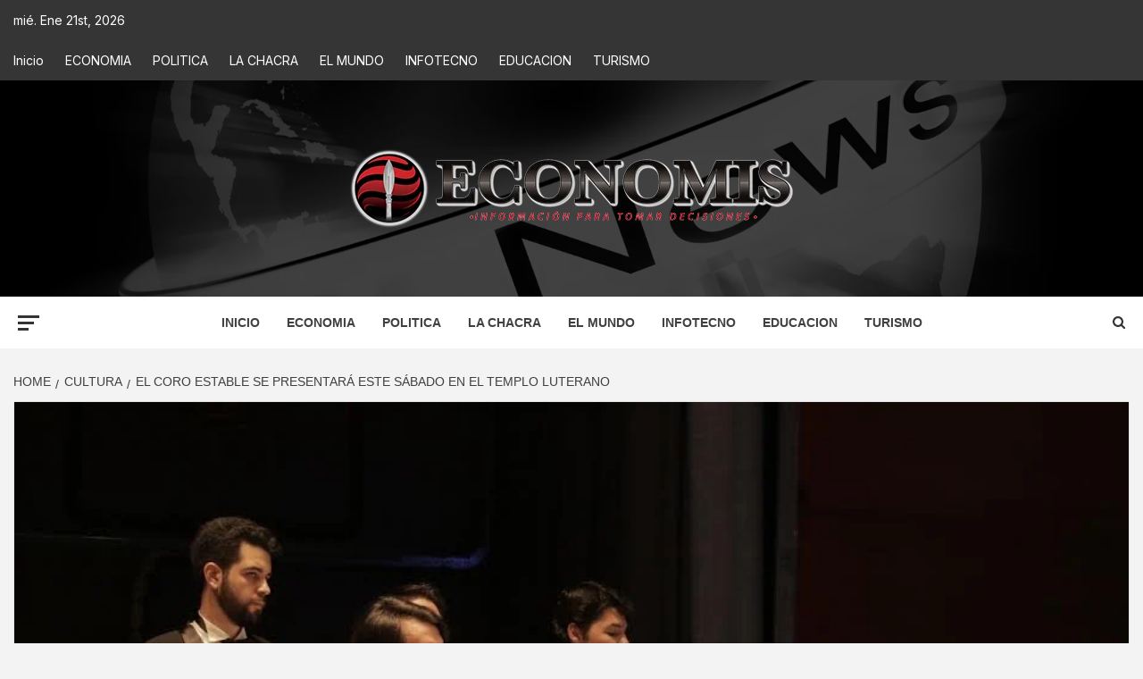

--- FILE ---
content_type: application/x-javascript
request_url: https://economis.com.ar/wp-content/plugins/blockspare/dist/block_frontend.js?ver=6.9
body_size: 1822
content:
!function(e){var t={};function a(r){if(t[r])return t[r].exports;var o=t[r]={i:r,l:!1,exports:{}};return e[r].call(o.exports,o,o.exports,a),o.l=!0,o.exports}a.m=e,a.c=t,a.d=function(e,t,r){a.o(e,t)||Object.defineProperty(e,t,{enumerable:!0,get:r})},a.r=function(e){"undefined"!=typeof Symbol&&Symbol.toStringTag&&Object.defineProperty(e,Symbol.toStringTag,{value:"Module"}),Object.defineProperty(e,"__esModule",{value:!0})},a.t=function(e,t){if(1&t&&(e=a(e)),8&t)return e;if(4&t&&"object"==typeof e&&e&&e.__esModule)return e;var r=Object.create(null);if(a.r(r),Object.defineProperty(r,"default",{enumerable:!0,value:e}),2&t&&"string"!=typeof e)for(var o in e)a.d(r,o,function(t){return e[t]}.bind(null,o));return r},a.n=function(e){var t=e&&e.__esModule?function(){return e.default}:function(){return e};return a.d(t,"a",t),t},a.o=function(e,t){return Object.prototype.hasOwnProperty.call(e,t)},a.p="",a(a.s=432)}({432:function(e,t){!function(e){"use strict";var t=window.AFTHRAMPES_JS||{};function a(){return!!e("body").hasClass("rtl")}function r(e){return String(e).replace(/&/g,"&amp;").replace(/"/g,"&quot;").replace(/'/g,"&#39;").replace(/</g,"&lt;").replace(/>/g,"&gt;")}t.SkillBar=function(){e(".blockspare_progress-bar-container").length>0&&e(".blockspare_progress-bar-container").waypoint((function(){e(this.element).find(".blockspare-skillbar-item").each((function(){var t=e(this).attr("data-percent");e(this).find(".blockspare-skillbar-bar").animate({width:t+"%"},20*t)}))}),{offset:"75%",triggerOnce:!0})},t.Search=function(){e(".bs-search-icon--toggle").each((function(){e(this).on("click",(function(){var t=e(this).parent();t.hasClass("bs-search-dropdown-toggle")&&t.toggleClass("show"),t.hasClass("bs-site-search-toggle")&&t.parent(".bs-search-wrapper").find(".bs-search--toggle").addClass("show")}))})),e(".bs--site-search-close").each((function(){e(this).on("click",(function(){var t=e(this).parent();t.hasClass("bs-search--toggle")&&t.parent(".bs-search-wrapper").find(".bs-search--toggle").removeClass("show")}))}))},t.searchReveal=function(){e(".blocksapre-search-icon").on("click",(function(t){t.preventDefault(),e(".blockspare-search-box").toggleClass("reveal-search")}))},t.CountUp=function(){e(".blockspare-section-counter-bar").length>0&&e(".blockspare-counter").counterUp({delay:10,time:1600})},t.Tabs=function(){e(".blockspare-tab-title").on("click",(function(t){var a=e(this).parent(),r=a.index();if(!a.hasClass("blockspare-active")&&(a.closest(".blockspare-tab-nav").find(".blockspare-active").removeClass("blockspare-active"),a.addClass("blockspare-active"),a.closest(".blockspare-block-tab").find(".blockspare-tab-content.blockspare-active").removeClass("blockspare-active"),a.closest(".blockspare-block-tab").find(".blockspare-tab-content").eq(r).addClass("blockspare-active"),a.hasClass("blockspare-active"))){var o=a.find(".blockspare-tab-title ").attr("tab-bg"),n=a.find(".blockspare-tab-title ").attr("tab-text");e(this).parents(".blockspare-block-tab").find(".blockspare-tab-title").css("background-color",o),e(this).parents(".blockspare-block-tab").find(".blockspare-tab-title").css("color",n);var s=a.find(".blockspare-tab-title ").attr("atab-bg"),i=a.find(".blockspare-tab-title ").attr("atab-text");a.find(".blockspare-tab-title ").css("background-color",s),a.find(".blockspare-tab-title ").css("color",i)}}))},t.Accordion=function(){e(".blockspare-block-accordion:not(.blockspare-accordion-ready)").each((function(){const t=e(this),a=t.attr("data-item-toggle");t.find(".blockspare-accordion-body").attr("data-bg"),t.addClass("blockspare-accordion-ready"),t.on("click",".blockspare-accordion-item .blockspare-accordion-panel",(function(r){r.preventDefault();const o=e(this).parent(".blockspare-accordion-item"),n=o.find(".blockspare-accordion-body"),s=o.hasClass("blockspare-accordion-active");var i=t.find(".blockspare-type-fill").attr("data-pan"),l=t.find(".blockspare-type-fill").attr("data-txt-color");if(t.find(".blockspare-accordion-panel").css("background-color",i),t.find(".blockspare-accordion-panel-handler").css("color",l),s)n.css("display","block").slideUp(150),o.removeClass("blockspare-accordion-active");else{var c=t.find(".blockspare-type-fill").attr("data-act-color"),b=t.find(".blockspare-type-fill").attr("data-active");o.find(".blockspare-accordion-panel").css({"background-color":b}),o.find(".blockspare-accordion-panel-handler").css({color:c}),n.css("display","none").slideDown(150),o.addClass("blockspare-accordion-active")}if("true"==a){const e=t.find(".blockspare-accordion-active").not(o);e.length&&(e.find(".blockspare-accordion-body").css("display","block").slideUp(150),e.removeClass("blockspare-accordion-active"))}}))}))},t.ImageCarousel=function(){var t=e(".blockspare-carousel-items > div").attr("data-next"),o=e(".blockspare-carousel-items > div").attr("data-prev"),n=e(".blockspare-carousel-items");const s=r(t),i=r(o);n.length>0&&e(".blockspare-carousel-items > div").slick({rtl:a(),nextArrow:`<button type="button" aria-label="Next slide" class="slide-next ${s}"></button>`,prevArrow:`<button type="button" aria-label="Previous slide" class="slide-prev ${i}"></button>`,responsive:[{breakpoint:768,settings:{slidesToShow:2,slidesToScroll:2}},{breakpoint:480,settings:{slidesToShow:1,slidesToScroll:1}}]})},t.Masonry=function(){var t=e(".blockspare-masonry-wrapper ul");t.length>0&&t.imagesLoaded((function(){t.masonry({itemSelector:".blockspare-gallery-item",transitionDuration:"0.2s",percentPosition:!0})}))},t.postCarousel=function(){e(".latest-post-carousel").each((function(){var t=e(this).attr("data-next"),r=e(this).attr("data-prev");e(this).not(".slick-initialized").slick({rtl:a(),nextArrow:'<button type="button" aria-label="Next slide" class="slide-next '+t+'"></button>',prevArrow:'<button type="button" aria-label="Previous slide" class="slide-prev '+r+' "></button>'})}))},t.trendingPostCarousel=function(){e(".latest-post-trending-carousel").each((function(){var t=e(this).attr("data-next"),r=e(this).attr("data-prev");e(this).not(".slick-initialized").slick({rtl:a(),nextArrow:'<button type="button" aria-label="Next slide" class="slide-next '+t+'"></button>',prevArrow:'<button type="button" aria-label="Previous slide" class="slide-prev '+r+' "></button>'})}))},t.banneroneSlider=function(){e(".blockspare-banner-slider").each((function(){var t=e(this).attr("data-next"),r=e(this).attr("data-prev");e(this).not(".slick-initialized").slick({rtl:a(),nextArrow:'<button type="button" aria-label="Next slide" class="slide-next '+t+'"></button>',prevArrow:'<button type="button" aria-label="Previous slide" class="slide-prev '+r+' "></button>'})}))},t.bannerobeTrending=function(){e(".banner-trending-carousel").each((function(){var t=e(this).attr("data-next"),r=e(this).attr("data-prev");e(this).not(".slick-initialized").slick({rtl:a(),nextArrow:'<button type="button" aria-label="Next slide" class="slide-next '+t+'"></button>',prevArrow:'<button type="button" aria-label="Previous slide" class="slide-prev '+r+' "></button>',responsive:[{breakpoint:1024,settings:{slidesToShow:2,slidesToScroll:1}},{breakpoint:768,settings:{slidesToShow:1,slidesToScroll:1}}]})}))},t.bannerobeTrendingVertical=function(){e(".banner-trending-vertical-carousel").each((function(){var t=e(this).attr("data-next"),a=e(this).attr("data-prev");e(this).not(".slick-initialized").slick({nextArrow:'<button type="button" aria-label="Next slide" class="slide-next '+t+'"></button>',prevArrow:'<button type="button" aria-label="Previous slide" class="slide-prev '+a+' "></button>',responsive:[{breakpoint:768,settings:{slidesToShow:3,slidesToScroll:1}}]})}))},t.CurrentTimeRunner=function(){document.querySelectorAll(".bs-date-time-widget").forEach((function(e){!function(e){var t=e.getAttribute("bs-isenabled");e&&t&&setInterval((function(){var t,a,r;t=new Date,r=(a=e.querySelector(".bs-time-text")).getAttribute("bs-format"),a.innerHTML=t.toLocaleTimeString("en-US",{timeFormat:r})}),100)}(e)}))},e(document).ready((function(){e(".logo-wrapper").length>0&&e(".logo-wrapper").slick(),e(".slider-wrapper").length>0&&e(".slider-wrapper").slick(),e(".instagram-layout-carousel").length>0&&e(".instagram-layout-carousel").slick(),t.ImageCarousel(),t.SkillBar(),t.CountUp(),t.Tabs(),t.Masonry(),t.Accordion(),t.postCarousel(),t.trendingPostCarousel(),t.banneroneSlider(),t.bannerobeTrending(),t.Search(),t.searchReveal(),t.bannerobeTrendingVertical(),t.CurrentTimeRunner()}))}(jQuery)}});